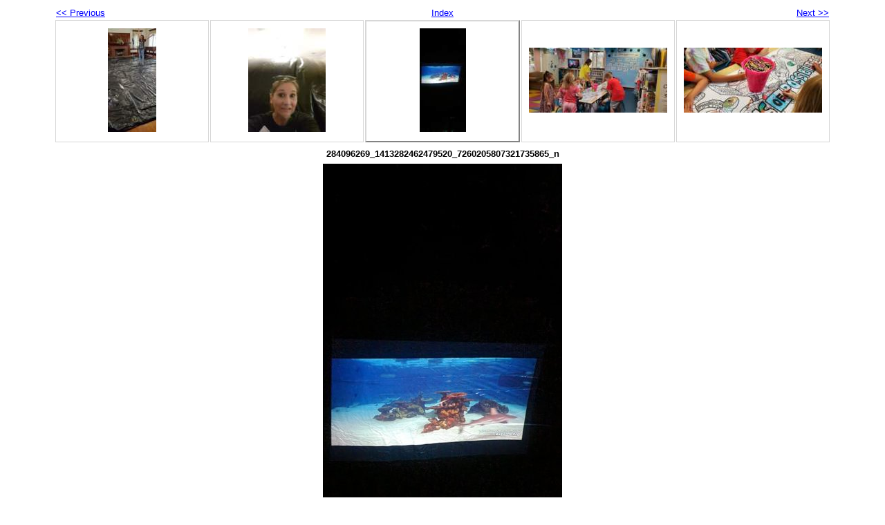

--- FILE ---
content_type: text/html
request_url: http://hannibal.lib.mo.us/wag/OceansofPossibilities/_1413282462479520_7260205807321735865_n.html
body_size: 783
content:
<!DOCTYPE html PUBLIC "-//W3C//DTD XHTML 1.0 Strict//EN" "http://www.w3.org/TR/xhtml1/DTD/xhtml1-strict.dtd">
<html xmlns="http://www.w3.org/1999/xhtml" xml:lang="en">
<head>
   <title>284096269_1413282462479520_7260205807321735865_n</title>
   <meta http-equiv="Content-Type" content="text/html; charset=utf-8" />
   <meta http-equiv="Generator" content="Web Album Generator 1.8.2; http://www.ornj.net/" />
   <link rel="prefetch" href="_133131.jpg" />
   <link rel="stylesheet" type="text/css" href="main.css" />
</head>
<body>

<div id="navigation">
	<table>
	<tr class="textnavigation">
		<td class="previous"><span class="previous"><a href="_410964557589514_5416906426546825932_n.html" title="Previous Photograph">&lt;&lt; Previous</a></span></td>
		<td class="index" colspan="3"><span class="index"><a href="index.html" title="Return to Index">Index</a></span></td>
		<td class="next"><span class="next"><a href="_133131.html" title="Next Photograph">Next &gt;&gt;</a></span></td>
	</tr>
	<tr>
		<td class="thumbcell"><a href="_105038.html"><img src="_105038_small.jpg" title="20220608_105038" alt="_105038_small.jpg" /></a></td>
		<td class="thumbcell"><a href="_410964557589514_5416906426546825932_n.html"><img src="_410964557589514_5416906426546825932_n_small.jpg" title="287081776_410964557589514_5416906426546825932_n" alt="_410964557589514_5416906426546825932_n_small.jpg" /></a></td>
		<td class="thumbcell selected"><img src="_1413282462479520_7260205807321735865_n_small.jpg" title="284096269_1413282462479520_7260205807321735865_n" alt="_1413282462479520_7260205807321735865_n_small.jpg" /></td>
		<td class="thumbcell"><a href="_133131.html"><img src="_133131_small.jpg" title="20220608_133131" alt="_133131_small.jpg" /></a></td>
		<td class="thumbcell"><a href="_133201.html"><img src="_133201_small.jpg" title="20220608_133201" alt="_133201_small.jpg" /></a></td>
	</tr>
	</table>
</div>

   <h1 class="title">284096269_1413282462479520_7260205807321735865_n</h1>
   <div id="photograph">
	<img src="_1413282462479520_7260205807321735865_n.jpg" title="284096269_1413282462479520_7260205807321735865_n" alt="_1413282462479520_7260205807321735865_n.jpg" />
   </div>
   <p class="footnote">Photo album created with <a href="http://www.ornj.net/">Web Album Generator</a></p>
</body>
</html>
